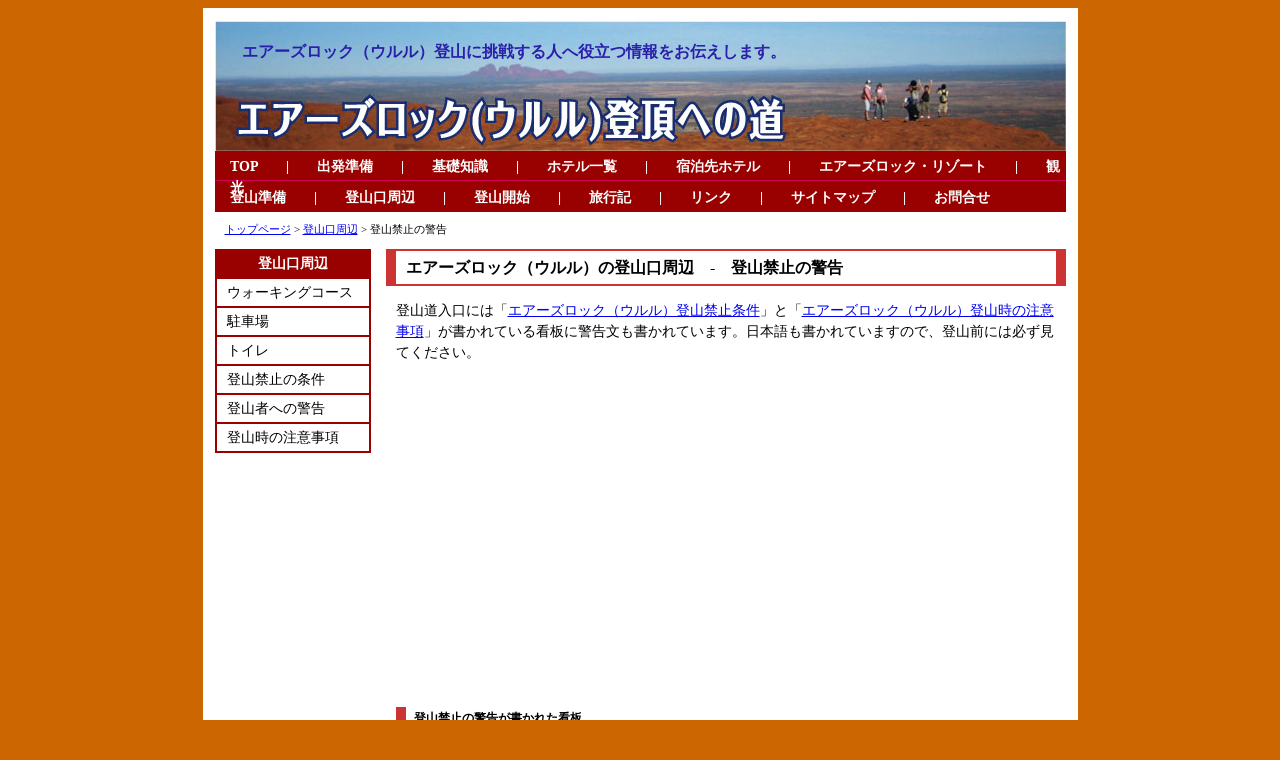

--- FILE ---
content_type: text/html
request_url: https://ayersrock-uluru.info/entrance_warning.htm
body_size: 6532
content:
<!DOCTYPE HTML PUBLIC "-//W3C//DTD HTML 4.01 Transitional//EN"
"http://www.w3.org/TR/html4/loose.dtd">
<html>
<head>
<meta http-equiv="Content-Type" content="text/html; charset=shift_jis">
<title>登山禁止の警告-登山口周辺-エアーズロック登山-エアーズロック（ウルル）登頂への道</title>
<meta name="description" content="エアーズロック（ウルル）の登山口周辺（登山禁止の警告）">
<meta name="keywords" content="エアーズロック,ウルル,オーストラリア,登山,登頂,攻略,完全,登山口,警告,看板,危険,アボリジニ,アナング族,聖地,怪我,死,転落,伝統的所有者">

<link href="css/layout.css" rel="stylesheet" type="text/css">

</head>

<body>

<!--Google Analytics（未使用）-->

<!-- コンテナ -->
<div id="container">

<!-- ヘッダー -->
<div id="header">
<h1 class="img-border-none">エアーズロック（ウルル）登山に挑戦する人へ役立つ情報をお伝えします。</h1>
</div>

<!-- 上メニュー -->
<div id="upmenu">
<a class="upmenu" href="https://ayersrock-uluru.info/">TOP</a>　　|　　<a class="upmenu"  href="travel-tour01.htm">出発準備</a>　　|　　<a class="upmenu" href="basic_map.html">基礎知識</a>　　|　　<a class="upmenu" href="hotel01.html">ホテル一覧</a>　　|　　<a class="upmenu" href="outbackpioneer01-00.html">宿泊先ホテル</a>　　|　　<a class="upmenu" href="ayersrockresort01-01.html">エアーズロック・リゾート</a>　　|　　<a class="upmenu" href="visit_sunset.html">観光</a>
</div>

<!-- 上メニュー -->
<div id="upmenu2"><a class="upmenu" href="pre_climb_mind.htm">登山準備</a>　　|　　<a class="upmenu" href="entrance_near.html">登山口周辺</a>　　|　　<a class="upmenu" href="climb_impossible.htm">登山開始</a>　　|　　<a class="upmenu" href="mytravel-preparation01.htm">旅行記</a>　　|　　<a class="upmenu" href="link.htm">リンク</a>　　|　　<a class="upmenu" href="sitemap.html">サイトマップ</a>　　|　　<a class="upmenu" href="postmail/postmail.html">お問合せ</a>
</div>

<!-- パンくずリスト -->
<p id="bread">
<a href="https://ayersrock-uluru.info/">トップページ</a> &gt; <a href="entrance_near.html">登山口周辺</a> &gt; 登山禁止の警告</p>

<!-- コンテンツ（全体）-->
<div id="content">

<h2>エアーズロック（ウルル）の登山口周辺　-　登山禁止の警告</h2>
<p>登山道入口には「<a href="entrance_condition.htm">エアーズロック（ウルル）登山禁止条件</a>」と「<a href="entrance_attention.htm">エアーズロック（ウルル）登山時の注意事項</a>」が書かれている看板に警告文も書かれています。日本語も書かれていますので、登山前には必ず見てください。</p>

<!-- エアーズロック（ウルル）登頂への道01 -->
<p>
<script async src="https://pagead2.googlesyndication.com/pagead/js/adsbygoogle.js"></script>
<!-- エアーズロック登頂_レクタングル大_上_336x280 -->
<ins class="adsbygoogle"
     style="display:inline-block;width:336px;height:280px"
     data-ad-client="ca-pub-4634451642416510"
     data-ad-slot="1588802661"></ins>
<script>
     (adsbygoogle = window.adsbygoogle || []).push({});
</script>
</p>

<h3>登山禁止の警告が書かれた看板</h3>
<p>エアーズロック（ウルル）の登山者が登山前に見るこの看板には英語、スペイン語、フランス語、ドイツ語、イタリア語、中国語、そして日本語で登山条件が書かれています。</p>
<p>&nbsp;</p>
<!-- 写真 -->
<div id="pic">
<a href="entrance_condition_pic01.htm"><img src="image/entrance/condition01.jpg" alt="エアーズロック（ウルル）の登山道入口付近にある看板" width="300" height="225" border="0"></a>
</div>
<!-- 写真のコメント -->
<div id="pic_comment1">
<p>エアーズロック（ウルル）の登山道入口付近にある看板</p>
</div>
<br clear="all">

<h3>看板の内容</h3>
<p>エアーズロック（ウルル）登山禁止をされていません。ただ、エアーズロック（ウルル）はアボリジニのアナング族の聖地なので、その意義を考える必要があります。彼らにとっては観光客に登ってほしくありません。そして怪我をしたり、命を落としたりして欲しくありません。</p>
<p>人それぞれ宗教や価値観が違いますので、彼らの考えを全て受け入れる必要はありませんが、彼らにとっての「聖地」であるエアーズロック（ウルル）に登る感謝の気持ちは忘れないようにしたいものです。</p>
<p>&nbsp;</p>
<p>=====　　内容　　=====</p>
<p>命を大事にしましょう！エアーズロック（ウルル）には登らないで下さい。</p>
<p>「今あなたが登ろうとしているのは非常に重要な聖地です・・・登ってはいけません。エアーズロック（ウルル）が存在する本当の意義は登ることにありません。本当の意義はすべてのことに耳を傾けることにあります・・・これが正しいことです。「エアーズロック（ウルル）に登らない」こと、これがあるべき姿です（クンマナラ（Kunmanara）、伝統的所有者）</p>
<p>「聞いてください！もしあなたがエアーズロック（ウルル）登山中に怪我をしたり亡くなってしまったら、あなたのお母さん、お父さん、家族の人は嘆き悲しむでしょう。私たちも本当に悲しく思います。ですから、よく考えて下さい。そしてエアーズロック（ウルル）に登らないで下さい」（バーバラ・チカツ（Barbara Tjikatu）、伝統的所有者）</p>
<p>登山禁止時にエアーズロック（ウルル）の登山をすると訴追されることがあります。 </p>
<p>==================</p>

<!-- エアーズロック（ウルル）登頂への道02 -->
<script async src="https://pagead2.googlesyndication.com/pagead/js/adsbygoogle.js"></script>
<!-- エアーズロック_下 -->
<ins class="adsbygoogle"
     style="display:block"
     data-ad-client="ca-pub-4634451642416510"
     data-ad-slot="9811143350"
     data-ad-format="auto"
     data-full-width-responsive="true"></ins>
<script>
     (adsbygoogle = window.adsbygoogle || []).push({});
</script>

<!-- 上へ戻るリンク -->
<div id="up">
<p><a href="entrance_warning.htm">登山禁止の警告（上へ）</a></p></div>

<!-- コンテンツ（全体）の終わり-->
</div>

<!-- サイドバー1 -->
<div id="sidebar1">
<!-- サイドバーの項目 -->
<div id="sidebar_head">
登山口周辺
</div>
<ul class="sidemenu">
<li><a href="entrance_near.html">ウォーキングコース</a></li>
<li><a href="entrance_parkingarea.htm">駐車場</a></li>
<li><a href="entrance_toilet.htm">トイレ</a></li>
<li><a href="entrance_condition.htm">登山禁止の条件</a></li>
<li><a href="entrance_warning.htm">登山者への警告</a></li>
<li><a href="entrance_attention.htm">登山時の注意事項</a></li>
</ul>
</div>

<!-- フッター -->
<div id="footer">
<address>
Copyright (C) 2009 <a class="address" href="https://ayersrock-uluru.info/">エアーズロック（ウルル）登頂への道　～登山の準備から登頂までを完全攻略～</a>　All Rights Reserved
</address>
</div>

<!-- コンテナ（全体）の終わり-->
</div>

<!--Google Analytics-->
<script type="text/javascript">
var gaJsHost = (("https:" == document.location.protocol) ? "https://ssl." : "http://www.");
document.write(unescape("%3Cscript src='" + gaJsHost + "google-analytics.com/ga.js' type='text/javascript'%3E%3C/script%3E"));
</script>
<script type="text/javascript">
try {
var pageTracker = _gat._getTracker("UA-4050333-4");
pageTracker._trackPageview();
} catch(err) {}</script>

</body>
</html>

--- FILE ---
content_type: text/html; charset=utf-8
request_url: https://www.google.com/recaptcha/api2/aframe
body_size: 248
content:
<!DOCTYPE HTML><html><head><meta http-equiv="content-type" content="text/html; charset=UTF-8"></head><body><script nonce="3G_M9Lbguc6lyprhALEG3w">/** Anti-fraud and anti-abuse applications only. See google.com/recaptcha */ try{var clients={'sodar':'https://pagead2.googlesyndication.com/pagead/sodar?'};window.addEventListener("message",function(a){try{if(a.source===window.parent){var b=JSON.parse(a.data);var c=clients[b['id']];if(c){var d=document.createElement('img');d.src=c+b['params']+'&rc='+(localStorage.getItem("rc::a")?sessionStorage.getItem("rc::b"):"");window.document.body.appendChild(d);sessionStorage.setItem("rc::e",parseInt(sessionStorage.getItem("rc::e")||0)+1);localStorage.setItem("rc::h",'1768914453467');}}}catch(b){}});window.parent.postMessage("_grecaptcha_ready", "*");}catch(b){}</script></body></html>

--- FILE ---
content_type: text/css
request_url: https://ayersrock-uluru.info/css/layout.css
body_size: 5973
content:
/* 蜈ｨ菴薙�譁�ｭ励し繧､繧ｺ縲∬｡碁俣縲√�繝ｼ繧ｸ閭梧勹 */
body	{
	font-size:0.875em;
	line-height: 1.5em;
	background-color:#CC6600;}

/* 蜈ｨ菴薙�逕ｻ蜒乗棧 */
img	{
	border:solid 1px #CCCCCC}

/* 繧ｿ繧､繝医Ν繝ｭ繧ｴ蜀��譁�ｭ� */
div#header h1	{
	font-size:16px;
	padding: 20px 0px 0px 27px;
	color: #2A1FAA}

/* 逕ｻ蜒上↓譫�繧偵▽縺代↑縺� */
.img-border-none{
border-style:none
}

/* 隕句�縺�2 */
div#content h2{
	font-size: 16px;
	line-height: 23px;
	padding-top:5px;
	padding-right:5px;
	padding-bottom:5px;
	padding-left:10px;
	margin-top: 0px;
	margin-bottom: 0px;
	border-top:#CC3333 solid 2px;
	border-right:#CC3333 solid 10px;
	border-bottom:#CC3333 solid 2px;
	border-left:#CC3333 solid 10px}

div#content h3	{
	border-bottom: solid 2px;
	border-left: solid 10px;	
	border-color: #CC3333;
	font-size: 0.875em;
	line-height: 23px;
	padding-left: 8px;
	margin-top: 50px;
	margin-bottom: 15px}

/* 繧ｳ繝ｳ繝�リ */
div#container	{
	width: 851px;
	margin-left: auto;
	margin-right: auto;
	background-color:#FFFFFF;
	padding-top:2px;
	padding-right:12px;
	padding-bottom:12px;
	padding-left:12px}

/* 繝倥ャ繝繝ｼ */
div#header	{
	background-image:url(../image/logo/logo.jpg);
	height:130px}

/* 繧ｿ繧､繝医Ν繝ｭ繧ｴ蜀��譁�ｭ� */
div#header h3	{
	font-size:16px;
	padding: 20px 0px 0px 27px;
	color:#2A1FAA}

div#header p	{
	color: #000000;
	font-size: 0.75em;
	margin: 0}

/* 荳翫Γ繝九Η繝ｼ1 */
div#upmenu {
	color: #FFFFFF;
	background-color: #990000;
	font-size: 14px;
	padding: 5px 0px 9px 15px;
	height:15px;
	border-bottom:#D40055 solid 1px;
	font-weight:bold}
	
/* 荳翫Γ繝九Η繝ｼ2 */
div#upmenu2 {
	color: #FFFFFF;
	background-color: #990000;
	font-size: 14px;
	padding: 6px 0px 10px 15px;
	height:15px;
	font-weight:bold}

/* 繝ｪ繝ｳ繧ｯ縺ｮ譁�ｭ励ｒ繧｢繝ｳ繝繝ｼ繝ｩ繧､繝ｳ縺ｨ譁�ｭ励ｒ逋ｽ�井ｸ翫Γ繝九Η繝ｼ�� */
a.upmenu:link {
	text-decoration:none;
	color : #ffffff}
	
a.upmenu:visited {
	text-decoration:none;
	color : #ffffff}

a.upmenu:hover {
	text-decoration:none;
	color:#FFDF55}

/* 繝代Φ縺上★繝ｪ繧ｹ繝� */
p#bread	{
	font-size: 0.75em;
	margin-top: 7px;
	margin-bottom: 9px;
	padding-left:10px}

/* 繧ｳ繝ｳ繝�Φ繝�ｼ亥�菴難ｼ� */
div#content	{
	width: 680px;
	float: right;
	margin-left: auto;
	margin-right: auto;
	margin-bottom: 25px}

/* h3縲√さ繝ｳ繝�Φ繝�∝�逵溘�蟾ｦ蜿ｳ縺ｫ菴咏區繧剃ｽ懊ｋ */
div#content h3, div#content p, div#pic, div#pic_comment1, table{
	margin-left: 10px;
	margin-right: 10px}

/* 荳翫∈謌ｻ繧九Μ繝ｳ繧ｯ */
div#up	{
	border-top:solid 2px #A0A0A4;
	margin-top:50px;
	padding-top:50px;
	padding-bottom:20px}


/* 繧ｵ繝悶Γ繝九Η繝ｼ */
div#sub_menu{
border:solid 2px;
border-color:#CC3333;
padding-top:7px;
padding-bottom:7px;
padding-left:10px;
margin-top:20px;
margin-bottom:20px;
font-size:14px;
}

/* 繧ｵ繝悶Γ繝九Η繝ｼ2 */
div#sub_menu2{
border:solid 2px;
border-color:#FF9999;
padding-left:10px;
margin-top:20px;
margin-bottom:20px;
font-size:14px;
}

/* Adsence-RecB-Top-01 */
div#adsence-RecB-Top-01	{
	margin-top:10px;
	margin-bottom:10px;
	margin-left:7px}

/* Adsence-RecB-Bottom-01 */
div#adsence-Bottom-Top-01	{
	margin-top:10px;
	margin-bottom:10px;
	margin-left:7px}

/* 繧ｵ繧､繝峨ヰ繝ｼ��top�� */
div#sidebar_top {
	width: 154px;
	float: left;
	border-left: solid 2px #990000;
	border-right: solid 2px #990000;
	border-bottom: solid 2px #990000;
	font-size:14px}

/* 縺頑ｰ励↓蜈･繧翫↓霑ｽ蜉� */
div#favorite	{
	margin-top:15px;
	text-align:center}

/* 繧ｽ繝ｼ繧ｷ繝｣繝ｫ繝悶ャ繧ｯ繝槭�繧ｯ */
div#bookmark	{
	margin-top:15px;
	margin-bottom:20px;
	text-align:center}

/* 繝医ャ繝励�繝ｼ繧ｸ縺ｮ蟾ｦ繧ｵ繧､繝峨ヰ繝ｼ */
div#top-left{
	padding:0px 7px 0px 7px;
	font-size: 0.875em;
	line-height: 20px;
	}

/* 蜀咏悄 */
div#pic{
width:300px;
text-align:center;
float:left;
}

/* 蜀咏悄縺ｮ繧ｳ繝｡繝ｳ繝� */
div#pic_comment1{
float:left;
padding-top:30px;
padding-left:10px;
width:325px;
}

/* 繧ｵ繧､繝峨ヰ繝ｼ縺ｮ鬆�岼 */
div#sidebar_head{
width:156px;
line-height: 30px;
background-color:#990000;
color:#FFFFFF;
text-align:center;
font-weight:bold;
margin-top:0px;
font-size:14px
}

/* 繧ｵ繧､繝峨ヰ繝ｼ1 */
div#sidebar1 {
width: 156px;
float: left;
font-size:14px
}

/* 繧ｵ繧､繝峨ヰ繝ｼ縺ｮ繝｡繝九Η繝ｼ */
ul.sidemenu{
margin-top: 0;
margin-left: 0;
padding-left: 0;
line-height:  0;
font-size:14px
}

/* 繧ｵ繧､繝峨ヰ繝ｼ蜈ｨ菴薙�繝ｪ繧ｹ繝医�繝ｼ繧ｯ繧貞炎髯､ */
ul.sidemenu li{
list-style-type: none
}

/* 繧ｵ繧､繝峨ヰ繝ｼ蜈ｨ菴薙�繝懊ち繝ｳ */
ul.sidemenu li a{
display: block;
line-height: 27px;
text-decoration: none;
color: #000000;
border-left: solid 2px #990000;
border-right: solid 2px #990000;
border-bottom: solid 2px #990000;
padding-left: 10px;
font-size:14px
}

/* 繧ｵ繧､繝峨ヰ繝ｼ蜈ｨ菴薙�繝ｭ繝ｼ繝ｫ繧ｪ繝ｼ繝舌��医�繧ｿ繝ｳ縺ｮ濶ｲ�� */
ul.sidemenu li a:hover{
background-color:#FF9999
}

/* 繧ｵ繧､繝峨ヰ繝ｼ繝ｻindex逕ｨ*/
div#sidebar_index {
width: 156px;
float: left;
font-size:14px
}

/* 繧ｵ繧､繝峨ヰ繝ｼ2 */
div#sidebar2 {
width: 156px;
float: left;
font-size:14px
}

/* 繧ｵ繧､繝峨ヰ繝ｼ3 */
div#sidebar3 {
width: 156px;
float: left;
font-size:14px
}

/* 繧ｵ繧､繝峨ヰ繝ｼ4 */
div#sidebar4 {
width: 156px;
float: left;
font-size:14px
}

/* 繧ｵ繧､繝峨ヰ繝ｼ5 */
div#sidebar5 {
width: 156px;
float: left;
font-size:14px
}

/* 繧ｵ繧､繝峨ヰ繝ｼ6 */
div#sidebar6 {
width: 156px;
margin-bottom:30px;
float: left;
clear:left;
font-size:14px
}

/* 繝輔ャ繧ｿ繝ｼ */
div#footer{
border-top: solid 3px #CC3333;
width: 851px;
margin-top: 25;
padding-top:20px;
clear:both;
font-size:13px;
}

/* 繧｢繝峨Ξ繧ｹ */
address{
font-style: normal;
text-align: center;
}

/* 繝ｪ繝ｳ繧ｯ縺ｮ譁�ｭ励ｒ繧｢繝ｳ繝繝ｼ繝ｩ繧､繝ｳ縺ｨ譁�ｭ励ｒ逋ｽ�医ヵ繝�ち繝ｼ�� */
a.address:link {
	text-decoration:none;
	color : #000000}
	
a.address:visited {
	text-decoration:none;
	color : #000000}

a.address:hover {
	text-decoration:none;
	color:#000000}

/* 驥崎ｦ√し繧､繝医∈縺ｮ繝ｪ繝ｳ繧ｯ */
div#important_link{
font-size:12px;
width:860px;
margin-left:auto;
margin-right:auto;
margin-bottom:30px;
}

div#sitemap{
	font-size:14px;
	margin-top:20px;
	margin-bottom:20px
}

#group{
	text-align:center;
	font-weight:bold;
	text-decoration:underline;
}